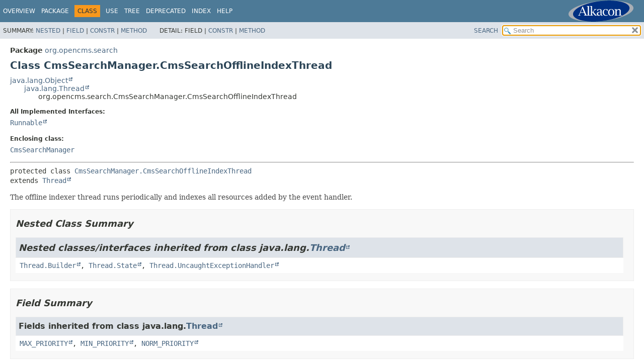

--- FILE ---
content_type: text/html
request_url: https://documentation.opencms.org/javadoc/core/org/opencms/search/CmsSearchManager.CmsSearchOfflineIndexThread.html
body_size: 4200
content:
<!DOCTYPE HTML>
<html lang="en">
<head>
<!-- Generated by javadoc (21) -->
<title>CmsSearchManager.CmsSearchOfflineIndexThread (OpenCms Core API, version 20.0)</title>
<meta name="viewport" content="width=device-width, initial-scale=1">
<meta http-equiv="Content-Type" content="text/html; charset=UTF-8">
<meta name="description" content="declaration: package: org.opencms.search, class: CmsSearchManager, class: CmsSearchOfflineIndexThread">
<meta name="generator" content="javadoc/ClassWriterImpl">
<link rel="stylesheet" type="text/css" href="../../../stylesheet.css" title="Style">
<link rel="stylesheet" type="text/css" href="../../../script-dir/jquery-ui.min.css" title="Style">
<script type="text/javascript" src="../../../script.js"></script>
<script type="text/javascript" src="../../../script-dir/jquery-3.7.1.min.js"></script>
<script type="text/javascript" src="../../../script-dir/jquery-ui.min.js"></script>
</head>
<body class="class-declaration-page">
<script type="text/javascript">var pathtoroot = "../../../";
loadScripts(document, 'script');</script>
<noscript>
<div>JavaScript is disabled on your browser.</div>
</noscript>
<div class="flex-box">
<header role="banner" class="flex-header">
<nav role="navigation">
<!-- ========= START OF TOP NAVBAR ======= -->
<div class="top-nav" id="navbar-top"><button id="navbar-toggle-button" aria-controls="navbar-top" aria-expanded="false" aria-label="Toggle navigation links"><span class="nav-bar-toggle-icon">&nbsp;</span><span class="nav-bar-toggle-icon">&nbsp;</span><span class="nav-bar-toggle-icon">&nbsp;</span></button>
<div class="skip-nav"><a href="#skip-navbar-top" title="Skip navigation links">Skip navigation links</a></div>
<div class="about-language"><script type="text/javascript"> if (window.location.href.indexOf("overview-frame") == -1) { document.write("<a id=\"brandingLink\" target=\"_blank\" href=\"http://www.alkacon.com\"><img border=\"0\" id=\"brandingPic\" src=\"../../../logos/Alkacon.svg\" /></a>"); } else { document.write("<a id=\"brandingLink\" target=\"_blank\" href=\"http://www.opencms.com\"><img border=\"0\" id=\"brandingPic\" src=\"../../../logos/OpenCms.svg\" /></a>"); }</script></div>
<ul id="navbar-top-firstrow" class="nav-list" title="Navigation">
<li><a href="../../../index.html">Overview</a></li>
<li><a href="package-summary.html">Package</a></li>
<li class="nav-bar-cell1-rev">Class</li>
<li><a href="class-use/CmsSearchManager.CmsSearchOfflineIndexThread.html">Use</a></li>
<li><a href="package-tree.html">Tree</a></li>
<li><a href="../../../deprecated-list.html">Deprecated</a></li>
<li><a href="../../../index-all.html">Index</a></li>
<li><a href="../../../help-doc.html#class">Help</a></li>
</ul>
<ul class="sub-nav-list-small">
<li>
<p>Summary:</p>
<ul>
<li><a href="#nested-class-summary">Nested</a></li>
<li><a href="#field-summary">Field</a></li>
<li><a href="#constructor-summary">Constr</a></li>
<li><a href="#method-summary">Method</a></li>
</ul>
</li>
<li>
<p>Detail:</p>
<ul>
<li>Field</li>
<li><a href="#constructor-detail">Constr</a></li>
<li><a href="#method-detail">Method</a></li>
</ul>
</li>
</ul>
</div>
<div class="sub-nav">
<div id="navbar-sub-list">
<ul class="sub-nav-list">
<li>Summary:&nbsp;</li>
<li><a href="#nested-class-summary">Nested</a>&nbsp;|&nbsp;</li>
<li><a href="#field-summary">Field</a>&nbsp;|&nbsp;</li>
<li><a href="#constructor-summary">Constr</a>&nbsp;|&nbsp;</li>
<li><a href="#method-summary">Method</a></li>
</ul>
<ul class="sub-nav-list">
<li>Detail:&nbsp;</li>
<li>Field&nbsp;|&nbsp;</li>
<li><a href="#constructor-detail">Constr</a>&nbsp;|&nbsp;</li>
<li><a href="#method-detail">Method</a></li>
</ul>
</div>
<div class="nav-list-search"><a href="../../../search.html">SEARCH</a>
<input type="text" id="search-input" disabled placeholder="Search">
<input type="reset" id="reset-button" disabled value="reset">
</div>
</div>
<!-- ========= END OF TOP NAVBAR ========= -->
<span class="skip-nav" id="skip-navbar-top"></span></nav>
</header>
<div class="flex-content">
<main role="main">
<!-- ======== START OF CLASS DATA ======== -->
<div class="header">
<div class="sub-title"><span class="package-label-in-type">Package</span>&nbsp;<a href="package-summary.html">org.opencms.search</a></div>
<h1 title="Class CmsSearchManager.CmsSearchOfflineIndexThread" class="title">Class CmsSearchManager.CmsSearchOfflineIndexThread</h1>
</div>
<div class="inheritance" title="Inheritance Tree"><a href="https://docs.oracle.com/en/java/javase/11/docs/api/java.base/java/lang/Object.html" title="class or interface in java.lang" class="external-link">java.lang.Object</a>
<div class="inheritance"><a href="https://docs.oracle.com/en/java/javase/11/docs/api/java.base/java/lang/Thread.html" title="class or interface in java.lang" class="external-link">java.lang.Thread</a>
<div class="inheritance">org.opencms.search.CmsSearchManager.CmsSearchOfflineIndexThread</div>
</div>
</div>
<section class="class-description" id="class-description">
<dl class="notes">
<dt>All Implemented Interfaces:</dt>
<dd><code><a href="https://docs.oracle.com/en/java/javase/11/docs/api/java.base/java/lang/Runnable.html" title="class or interface in java.lang" class="external-link">Runnable</a></code></dd>
</dl>
<dl class="notes">
<dt>Enclosing class:</dt>
<dd><code><a href="CmsSearchManager.html" title="class in org.opencms.search">CmsSearchManager</a></code></dd>
</dl>
<hr>
<div class="type-signature"><span class="modifiers">protected class </span><span class="element-name"><a href="../../../src-html/org/opencms/search/CmsSearchManager.html#line-363">CmsSearchManager.CmsSearchOfflineIndexThread</a></span>
<span class="extends-implements">extends <a href="https://docs.oracle.com/en/java/javase/11/docs/api/java.base/java/lang/Thread.html" title="class or interface in java.lang" class="external-link">Thread</a></span></div>
<div class="block">The offline indexer thread runs periodically and indexes all resources added by the event handler.<p></div>
</section>
<section class="summary">
<ul class="summary-list">
<!-- ======== NESTED CLASS SUMMARY ======== -->
<li>
<section class="nested-class-summary" id="nested-class-summary">
<h2>Nested Class Summary</h2>
<div class="inherited-list">
<h2 id="nested-classes-inherited-from-class-java.lang.Thread">Nested classes/interfaces inherited from class&nbsp;java.lang.<a href="https://docs.oracle.com/en/java/javase/11/docs/api/java.base/java/lang/Thread.html" title="class or interface in java.lang" class="external-link">Thread</a></h2>
<code><a href="https://docs.oracle.com/en/java/javase/11/docs/api/java.base/java/lang/Thread.Builder.html" title="class or interface in java.lang" class="external-link">Thread.Builder</a>, <a href="https://docs.oracle.com/en/java/javase/11/docs/api/java.base/java/lang/Thread.State.html" title="class or interface in java.lang" class="external-link">Thread.State</a>, <a href="https://docs.oracle.com/en/java/javase/11/docs/api/java.base/java/lang/Thread.UncaughtExceptionHandler.html" title="class or interface in java.lang" class="external-link">Thread.UncaughtExceptionHandler</a></code></div>
</section>
</li>
<!-- =========== FIELD SUMMARY =========== -->
<li>
<section class="field-summary" id="field-summary">
<h2>Field Summary</h2>
<div class="inherited-list">
<h3 id="fields-inherited-from-class-java.lang.Thread">Fields inherited from class&nbsp;java.lang.<a href="https://docs.oracle.com/en/java/javase/11/docs/api/java.base/java/lang/Thread.html" title="class or interface in java.lang" class="external-link">Thread</a></h3>
<code><a href="https://docs.oracle.com/en/java/javase/11/docs/api/java.base/java/lang/Thread.html#MAX_PRIORITY" title="class or interface in java.lang" class="external-link">MAX_PRIORITY</a>, <a href="https://docs.oracle.com/en/java/javase/11/docs/api/java.base/java/lang/Thread.html#MIN_PRIORITY" title="class or interface in java.lang" class="external-link">MIN_PRIORITY</a>, <a href="https://docs.oracle.com/en/java/javase/11/docs/api/java.base/java/lang/Thread.html#NORM_PRIORITY" title="class or interface in java.lang" class="external-link">NORM_PRIORITY</a></code></div>
</section>
</li>
<!-- ======== CONSTRUCTOR SUMMARY ======== -->
<li>
<section class="constructor-summary" id="constructor-summary">
<h2>Constructor Summary</h2>
<div class="caption"><span>Constructors</span></div>
<div class="summary-table three-column-summary">
<div class="table-header col-first">Modifier</div>
<div class="table-header col-second">Constructor</div>
<div class="table-header col-last">Description</div>
<div class="col-first even-row-color"><code>protected </code></div>
<div class="col-constructor-name even-row-color"><code><a href="#%3Cinit%3E(org.opencms.search.CmsSearchManager.CmsSearchOfflineHandler)" class="member-name-link">CmsSearchOfflineIndexThread</a><wbr>(<a href="CmsSearchManager.CmsSearchOfflineHandler.html" title="class in org.opencms.search">CmsSearchManager.CmsSearchOfflineHandler</a>&nbsp;handler)</code></div>
<div class="col-last even-row-color">
<div class="block">Constructor.</div>
</div>
</div>
</section>
</li>
<!-- ========== METHOD SUMMARY =========== -->
<li>
<section class="method-summary" id="method-summary">
<h2>Method Summary</h2>
<div id="method-summary-table">
<div class="table-tabs" role="tablist" aria-orientation="horizontal"><button id="method-summary-table-tab0" role="tab" aria-selected="true" aria-controls="method-summary-table.tabpanel" tabindex="0" onkeydown="switchTab(event)" onclick="show('method-summary-table', 'method-summary-table', 3)" class="active-table-tab">All Methods</button><button id="method-summary-table-tab2" role="tab" aria-selected="false" aria-controls="method-summary-table.tabpanel" tabindex="-1" onkeydown="switchTab(event)" onclick="show('method-summary-table', 'method-summary-table-tab2', 3)" class="table-tab">Instance Methods</button><button id="method-summary-table-tab4" role="tab" aria-selected="false" aria-controls="method-summary-table.tabpanel" tabindex="-1" onkeydown="switchTab(event)" onclick="show('method-summary-table', 'method-summary-table-tab4', 3)" class="table-tab">Concrete Methods</button></div>
<div id="method-summary-table.tabpanel" role="tabpanel" aria-labelledby="method-summary-table-tab0">
<div class="summary-table three-column-summary">
<div class="table-header col-first">Modifier and Type</div>
<div class="table-header col-second">Method</div>
<div class="table-header col-last">Description</div>
<div class="col-first even-row-color method-summary-table method-summary-table-tab2 method-summary-table-tab4"><code>protected <a href="https://docs.oracle.com/en/java/javase/11/docs/api/java.base/java/util/List.html" title="class or interface in java.util" class="external-link">List</a><wbr>&lt;<a href="../db/CmsPublishedResource.html" title="class in org.opencms.db">CmsPublishedResource</a>&gt;</code></div>
<div class="col-second even-row-color method-summary-table method-summary-table-tab2 method-summary-table-tab4"><code><a href="#getResourcesToIndex()" class="member-name-link">getResourcesToIndex</a>()</code></div>
<div class="col-last even-row-color method-summary-table method-summary-table-tab2 method-summary-table-tab4">
<div class="block">Obtains the list of resource to update in the offline index,
 then optimizes the list by removing duplicate entries.</div>
</div>
<div class="col-first odd-row-color method-summary-table method-summary-table-tab2 method-summary-table-tab4"><code><a href="../util/CmsWaitHandle.html" title="class in org.opencms.util">CmsWaitHandle</a></code></div>
<div class="col-second odd-row-color method-summary-table method-summary-table-tab2 method-summary-table-tab4"><code><a href="#getWaitHandle()" class="member-name-link">getWaitHandle</a>()</code></div>
<div class="col-last odd-row-color method-summary-table method-summary-table-tab2 method-summary-table-tab4">
<div class="block">Gets the wait handle used for signalling when the worker thread has finished.</div>
</div>
<div class="col-first even-row-color method-summary-table method-summary-table-tab2 method-summary-table-tab4"><code>void</code></div>
<div class="col-second even-row-color method-summary-table method-summary-table-tab2 method-summary-table-tab4"><code><a href="#interrupt()" class="member-name-link">interrupt</a>()</code></div>
<div class="col-last even-row-color method-summary-table method-summary-table-tab2 method-summary-table-tab4">&nbsp;</div>
<div class="col-first odd-row-color method-summary-table method-summary-table-tab2 method-summary-table-tab4"><code>void</code></div>
<div class="col-second odd-row-color method-summary-table method-summary-table-tab2 method-summary-table-tab4"><code><a href="#run()" class="member-name-link">run</a>()</code></div>
<div class="col-last odd-row-color method-summary-table method-summary-table-tab2 method-summary-table-tab4">&nbsp;</div>
<div class="col-first even-row-color method-summary-table method-summary-table-tab2 method-summary-table-tab4"><code>protected void</code></div>
<div class="col-second even-row-color method-summary-table method-summary-table-tab2 method-summary-table-tab4"><code><a href="#shutDown()" class="member-name-link">shutDown</a>()</code></div>
<div class="col-last even-row-color method-summary-table method-summary-table-tab2 method-summary-table-tab4">
<div class="block">Shuts down this offline index thread.</div>
</div>
<div class="col-first odd-row-color method-summary-table method-summary-table-tab2 method-summary-table-tab4"><code>void</code></div>
<div class="col-second odd-row-color method-summary-table method-summary-table-tab2 method-summary-table-tab4"><code><a href="#start()" class="member-name-link">start</a>()</code></div>
<div class="col-last odd-row-color method-summary-table method-summary-table-tab2 method-summary-table-tab4">&nbsp;</div>
<div class="col-first even-row-color method-summary-table method-summary-table-tab2 method-summary-table-tab4"><code>protected void</code></div>
<div class="col-second even-row-color method-summary-table method-summary-table-tab2 method-summary-table-tab4"><code><a href="#startOfflineUpdateThread(org.opencms.report.I_CmsReport,java.util.List)" class="member-name-link">startOfflineUpdateThread</a><wbr>(<a href="../report/I_CmsReport.html" title="interface in org.opencms.report">I_CmsReport</a>&nbsp;report,
 <a href="https://docs.oracle.com/en/java/javase/11/docs/api/java.base/java/util/List.html" title="class or interface in java.util" class="external-link">List</a>&lt;<a href="../db/CmsPublishedResource.html" title="class in org.opencms.db">CmsPublishedResource</a>&gt;&nbsp;resourcesToIndex)</code></div>
<div class="col-last even-row-color method-summary-table method-summary-table-tab2 method-summary-table-tab4">
<div class="block">Updates the offline search indexes for the given list of resources.</div>
</div>
</div>
</div>
</div>
<div class="inherited-list">
<h3 id="methods-inherited-from-class-java.lang.Thread">Methods inherited from class&nbsp;java.lang.<a href="https://docs.oracle.com/en/java/javase/11/docs/api/java.base/java/lang/Thread.html" title="class or interface in java.lang" class="external-link">Thread</a></h3>
<code><a href="https://docs.oracle.com/en/java/javase/11/docs/api/java.base/java/lang/Thread.html#activeCount()" title="class or interface in java.lang" class="external-link">activeCount</a>, <a href="https://docs.oracle.com/en/java/javase/11/docs/api/java.base/java/lang/Thread.html#checkAccess()" title="class or interface in java.lang" class="external-link">checkAccess</a>, <a href="https://docs.oracle.com/en/java/javase/11/docs/api/java.base/java/lang/Thread.html#clone()" title="class or interface in java.lang" class="external-link">clone</a>, <a href="https://docs.oracle.com/en/java/javase/11/docs/api/java.base/java/lang/Thread.html#countStackFrames()" title="class or interface in java.lang" class="external-link">countStackFrames</a>, <a href="https://docs.oracle.com/en/java/javase/11/docs/api/java.base/java/lang/Thread.html#currentThread()" title="class or interface in java.lang" class="external-link">currentThread</a>, <a href="https://docs.oracle.com/en/java/javase/11/docs/api/java.base/java/lang/Thread.html#dumpStack()" title="class or interface in java.lang" class="external-link">dumpStack</a>, <a href="https://docs.oracle.com/en/java/javase/11/docs/api/java.base/java/lang/Thread.html#enumerate(java.lang.Thread%5B%5D)" title="class or interface in java.lang" class="external-link">enumerate</a>, <a href="https://docs.oracle.com/en/java/javase/11/docs/api/java.base/java/lang/Thread.html#getAllStackTraces()" title="class or interface in java.lang" class="external-link">getAllStackTraces</a>, <a href="https://docs.oracle.com/en/java/javase/11/docs/api/java.base/java/lang/Thread.html#getContextClassLoader()" title="class or interface in java.lang" class="external-link">getContextClassLoader</a>, <a href="https://docs.oracle.com/en/java/javase/11/docs/api/java.base/java/lang/Thread.html#getDefaultUncaughtExceptionHandler()" title="class or interface in java.lang" class="external-link">getDefaultUncaughtExceptionHandler</a>, <a href="https://docs.oracle.com/en/java/javase/11/docs/api/java.base/java/lang/Thread.html#getId()" title="class or interface in java.lang" class="external-link">getId</a>, <a href="https://docs.oracle.com/en/java/javase/11/docs/api/java.base/java/lang/Thread.html#getName()" title="class or interface in java.lang" class="external-link">getName</a>, <a href="https://docs.oracle.com/en/java/javase/11/docs/api/java.base/java/lang/Thread.html#getPriority()" title="class or interface in java.lang" class="external-link">getPriority</a>, <a href="https://docs.oracle.com/en/java/javase/11/docs/api/java.base/java/lang/Thread.html#getStackTrace()" title="class or interface in java.lang" class="external-link">getStackTrace</a>, <a href="https://docs.oracle.com/en/java/javase/11/docs/api/java.base/java/lang/Thread.html#getState()" title="class or interface in java.lang" class="external-link">getState</a>, <a href="https://docs.oracle.com/en/java/javase/11/docs/api/java.base/java/lang/Thread.html#getThreadGroup()" title="class or interface in java.lang" class="external-link">getThreadGroup</a>, <a href="https://docs.oracle.com/en/java/javase/11/docs/api/java.base/java/lang/Thread.html#getUncaughtExceptionHandler()" title="class or interface in java.lang" class="external-link">getUncaughtExceptionHandler</a>, <a href="https://docs.oracle.com/en/java/javase/11/docs/api/java.base/java/lang/Thread.html#holdsLock(java.lang.Object)" title="class or interface in java.lang" class="external-link">holdsLock</a>, <a href="https://docs.oracle.com/en/java/javase/11/docs/api/java.base/java/lang/Thread.html#interrupted()" title="class or interface in java.lang" class="external-link">interrupted</a>, <a href="https://docs.oracle.com/en/java/javase/11/docs/api/java.base/java/lang/Thread.html#isAlive()" title="class or interface in java.lang" class="external-link">isAlive</a>, <a href="https://docs.oracle.com/en/java/javase/11/docs/api/java.base/java/lang/Thread.html#isDaemon()" title="class or interface in java.lang" class="external-link">isDaemon</a>, <a href="https://docs.oracle.com/en/java/javase/11/docs/api/java.base/java/lang/Thread.html#isInterrupted()" title="class or interface in java.lang" class="external-link">isInterrupted</a>, <a href="https://docs.oracle.com/en/java/javase/11/docs/api/java.base/java/lang/Thread.html#isVirtual()" title="class or interface in java.lang" class="external-link">isVirtual</a>, <a href="https://docs.oracle.com/en/java/javase/11/docs/api/java.base/java/lang/Thread.html#join()" title="class or interface in java.lang" class="external-link">join</a>, <a href="https://docs.oracle.com/en/java/javase/11/docs/api/java.base/java/lang/Thread.html#join(long)" title="class or interface in java.lang" class="external-link">join</a>, <a href="https://docs.oracle.com/en/java/javase/11/docs/api/java.base/java/lang/Thread.html#join(long,int)" title="class or interface in java.lang" class="external-link">join</a>, <a href="https://docs.oracle.com/en/java/javase/11/docs/api/java.base/java/lang/Thread.html#join(java.time.Duration)" title="class or interface in java.lang" class="external-link">join</a>, <a href="https://docs.oracle.com/en/java/javase/11/docs/api/java.base/java/lang/Thread.html#ofPlatform()" title="class or interface in java.lang" class="external-link">ofPlatform</a>, <a href="https://docs.oracle.com/en/java/javase/11/docs/api/java.base/java/lang/Thread.html#ofVirtual()" title="class or interface in java.lang" class="external-link">ofVirtual</a>, <a href="https://docs.oracle.com/en/java/javase/11/docs/api/java.base/java/lang/Thread.html#onSpinWait()" title="class or interface in java.lang" class="external-link">onSpinWait</a>, <a href="https://docs.oracle.com/en/java/javase/11/docs/api/java.base/java/lang/Thread.html#resume()" title="class or interface in java.lang" class="external-link">resume</a>, <a href="https://docs.oracle.com/en/java/javase/11/docs/api/java.base/java/lang/Thread.html#setContextClassLoader(java.lang.ClassLoader)" title="class or interface in java.lang" class="external-link">setContextClassLoader</a>, <a href="https://docs.oracle.com/en/java/javase/11/docs/api/java.base/java/lang/Thread.html#setDaemon(boolean)" title="class or interface in java.lang" class="external-link">setDaemon</a>, <a href="https://docs.oracle.com/en/java/javase/11/docs/api/java.base/java/lang/Thread.html#setDefaultUncaughtExceptionHandler(java.lang.Thread.UncaughtExceptionHandler)" title="class or interface in java.lang" class="external-link">setDefaultUncaughtExceptionHandler</a>, <a href="https://docs.oracle.com/en/java/javase/11/docs/api/java.base/java/lang/Thread.html#setName(java.lang.String)" title="class or interface in java.lang" class="external-link">setName</a>, <a href="https://docs.oracle.com/en/java/javase/11/docs/api/java.base/java/lang/Thread.html#setPriority(int)" title="class or interface in java.lang" class="external-link">setPriority</a>, <a href="https://docs.oracle.com/en/java/javase/11/docs/api/java.base/java/lang/Thread.html#setUncaughtExceptionHandler(java.lang.Thread.UncaughtExceptionHandler)" title="class or interface in java.lang" class="external-link">setUncaughtExceptionHandler</a>, <a href="https://docs.oracle.com/en/java/javase/11/docs/api/java.base/java/lang/Thread.html#sleep(long)" title="class or interface in java.lang" class="external-link">sleep</a>, <a href="https://docs.oracle.com/en/java/javase/11/docs/api/java.base/java/lang/Thread.html#sleep(long,int)" title="class or interface in java.lang" class="external-link">sleep</a>, <a href="https://docs.oracle.com/en/java/javase/11/docs/api/java.base/java/lang/Thread.html#sleep(java.time.Duration)" title="class or interface in java.lang" class="external-link">sleep</a>, <a href="https://docs.oracle.com/en/java/javase/11/docs/api/java.base/java/lang/Thread.html#startVirtualThread(java.lang.Runnable)" title="class or interface in java.lang" class="external-link">startVirtualThread</a>, <a href="https://docs.oracle.com/en/java/javase/11/docs/api/java.base/java/lang/Thread.html#stop()" title="class or interface in java.lang" class="external-link">stop</a>, <a href="https://docs.oracle.com/en/java/javase/11/docs/api/java.base/java/lang/Thread.html#suspend()" title="class or interface in java.lang" class="external-link">suspend</a>, <a href="https://docs.oracle.com/en/java/javase/11/docs/api/java.base/java/lang/Thread.html#threadId()" title="class or interface in java.lang" class="external-link">threadId</a>, <a href="https://docs.oracle.com/en/java/javase/11/docs/api/java.base/java/lang/Thread.html#toString()" title="class or interface in java.lang" class="external-link">toString</a>, <a href="https://docs.oracle.com/en/java/javase/11/docs/api/java.base/java/lang/Thread.html#yield()" title="class or interface in java.lang" class="external-link">yield</a></code></div>
<div class="inherited-list">
<h3 id="methods-inherited-from-class-java.lang.Object">Methods inherited from class&nbsp;java.lang.<a href="https://docs.oracle.com/en/java/javase/11/docs/api/java.base/java/lang/Object.html" title="class or interface in java.lang" class="external-link">Object</a></h3>
<code><a href="https://docs.oracle.com/en/java/javase/11/docs/api/java.base/java/lang/Object.html#equals(java.lang.Object)" title="class or interface in java.lang" class="external-link">equals</a>, <a href="https://docs.oracle.com/en/java/javase/11/docs/api/java.base/java/lang/Object.html#finalize()" title="class or interface in java.lang" class="external-link">finalize</a>, <a href="https://docs.oracle.com/en/java/javase/11/docs/api/java.base/java/lang/Object.html#getClass()" title="class or interface in java.lang" class="external-link">getClass</a>, <a href="https://docs.oracle.com/en/java/javase/11/docs/api/java.base/java/lang/Object.html#hashCode()" title="class or interface in java.lang" class="external-link">hashCode</a>, <a href="https://docs.oracle.com/en/java/javase/11/docs/api/java.base/java/lang/Object.html#notify()" title="class or interface in java.lang" class="external-link">notify</a>, <a href="https://docs.oracle.com/en/java/javase/11/docs/api/java.base/java/lang/Object.html#notifyAll()" title="class or interface in java.lang" class="external-link">notifyAll</a>, <a href="https://docs.oracle.com/en/java/javase/11/docs/api/java.base/java/lang/Object.html#wait()" title="class or interface in java.lang" class="external-link">wait</a>, <a href="https://docs.oracle.com/en/java/javase/11/docs/api/java.base/java/lang/Object.html#wait(long)" title="class or interface in java.lang" class="external-link">wait</a>, <a href="https://docs.oracle.com/en/java/javase/11/docs/api/java.base/java/lang/Object.html#wait(long,int)" title="class or interface in java.lang" class="external-link">wait</a></code></div>
</section>
</li>
</ul>
</section>
<section class="details">
<ul class="details-list">
<!-- ========= CONSTRUCTOR DETAIL ======== -->
<li>
<section class="constructor-details" id="constructor-detail">
<h2>Constructor Details</h2>
<ul class="member-list">
<li>
<section class="detail" id="&lt;init&gt;(org.opencms.search.CmsSearchManager.CmsSearchOfflineHandler)">
<h3>CmsSearchOfflineIndexThread</h3>
<div class="member-signature"><span class="modifiers">protected</span>&nbsp;<span class="element-name"><a href="../../../src-html/org/opencms/search/CmsSearchManager.CmsSearchOfflineIndexThread.html#line-385">CmsSearchOfflineIndexThread</a></span><wbr><span class="parameters">(<a href="CmsSearchManager.CmsSearchOfflineHandler.html" title="class in org.opencms.search">CmsSearchManager.CmsSearchOfflineHandler</a>&nbsp;handler)</span></div>
<div class="block">Constructor.<p></div>
<dl class="notes">
<dt>Parameters:</dt>
<dd><code>handler</code> - the offline index event handler</dd>
</dl>
</section>
</li>
</ul>
</section>
</li>
<!-- ============ METHOD DETAIL ========== -->
<li>
<section class="method-details" id="method-detail">
<h2>Method Details</h2>
<ul class="member-list">
<li>
<section class="detail" id="getWaitHandle()">
<h3>getWaitHandle</h3>
<div class="member-signature"><span class="modifiers">public</span>&nbsp;<span class="return-type"><a href="../util/CmsWaitHandle.html" title="class in org.opencms.util">CmsWaitHandle</a></span>&nbsp;<span class="element-name"><a href="../../../src-html/org/opencms/search/CmsSearchManager.CmsSearchOfflineIndexThread.html#line-396">getWaitHandle</a></span>()</div>
<div class="block">Gets the wait handle used for signalling when the worker thread has finished.</div>
<dl class="notes">
<dt>Returns:</dt>
<dd>the wait handle</dd>
</dl>
</section>
</li>
<li>
<section class="detail" id="interrupt()">
<h3>interrupt</h3>
<div class="member-signature"><span class="modifiers">public</span>&nbsp;<span class="return-type">void</span>&nbsp;<span class="element-name"><a href="../../../src-html/org/opencms/search/CmsSearchManager.CmsSearchOfflineIndexThread.html#line-404">interrupt</a></span>()</div>
<dl class="notes">
<dt>Overrides:</dt>
<dd><code><a href="https://docs.oracle.com/en/java/javase/11/docs/api/java.base/java/lang/Thread.html#interrupt()" title="class or interface in java.lang" class="external-link">interrupt</a></code>&nbsp;in class&nbsp;<code><a href="https://docs.oracle.com/en/java/javase/11/docs/api/java.base/java/lang/Thread.html" title="class or interface in java.lang" class="external-link">Thread</a></code></dd>
<dt>See Also:</dt>
<dd>
<ul class="tag-list">
<li><a href="https://docs.oracle.com/en/java/javase/11/docs/api/java.base/java/lang/Thread.html#interrupt()" title="class or interface in java.lang" class="external-link"><code>Thread.interrupt()</code></a></li>
</ul>
</dd>
</dl>
</section>
</li>
<li>
<section class="detail" id="run()">
<h3>run</h3>
<div class="member-signature"><span class="modifiers">public</span>&nbsp;<span class="return-type">void</span>&nbsp;<span class="element-name"><a href="../../../src-html/org/opencms/search/CmsSearchManager.CmsSearchOfflineIndexThread.html#line-414">run</a></span>()</div>
<dl class="notes">
<dt>Specified by:</dt>
<dd><code><a href="https://docs.oracle.com/en/java/javase/11/docs/api/java.base/java/lang/Runnable.html#run()" title="class or interface in java.lang" class="external-link">run</a></code>&nbsp;in interface&nbsp;<code><a href="https://docs.oracle.com/en/java/javase/11/docs/api/java.base/java/lang/Runnable.html" title="class or interface in java.lang" class="external-link">Runnable</a></code></dd>
<dt>Overrides:</dt>
<dd><code><a href="https://docs.oracle.com/en/java/javase/11/docs/api/java.base/java/lang/Thread.html#run()" title="class or interface in java.lang" class="external-link">run</a></code>&nbsp;in class&nbsp;<code><a href="https://docs.oracle.com/en/java/javase/11/docs/api/java.base/java/lang/Thread.html" title="class or interface in java.lang" class="external-link">Thread</a></code></dd>
<dt>See Also:</dt>
<dd>
<ul class="tag-list">
<li><a href="https://docs.oracle.com/en/java/javase/11/docs/api/java.base/java/lang/Thread.html#run()" title="class or interface in java.lang" class="external-link"><code>Thread.run()</code></a></li>
</ul>
</dd>
</dl>
</section>
</li>
<li>
<section class="detail" id="start()">
<h3>start</h3>
<div class="member-signature"><span class="modifiers">public</span>&nbsp;<span class="return-type">void</span>&nbsp;<span class="element-name"><a href="../../../src-html/org/opencms/search/CmsSearchManager.CmsSearchOfflineIndexThread.html#line-464">start</a></span>()</div>
<dl class="notes">
<dt>Overrides:</dt>
<dd><code><a href="https://docs.oracle.com/en/java/javase/11/docs/api/java.base/java/lang/Thread.html#start()" title="class or interface in java.lang" class="external-link">start</a></code>&nbsp;in class&nbsp;<code><a href="https://docs.oracle.com/en/java/javase/11/docs/api/java.base/java/lang/Thread.html" title="class or interface in java.lang" class="external-link">Thread</a></code></dd>
<dt>See Also:</dt>
<dd>
<ul class="tag-list">
<li><a href="https://docs.oracle.com/en/java/javase/11/docs/api/java.base/java/lang/Thread.html#start()" title="class or interface in java.lang" class="external-link"><code>Thread.start()</code></a></li>
</ul>
</dd>
</dl>
</section>
</li>
<li>
<section class="detail" id="getResourcesToIndex()">
<h3>getResourcesToIndex</h3>
<div class="member-signature"><span class="modifiers">protected</span>&nbsp;<span class="return-type"><a href="https://docs.oracle.com/en/java/javase/11/docs/api/java.base/java/util/List.html" title="class or interface in java.util" class="external-link">List</a>&lt;<a href="../db/CmsPublishedResource.html" title="class in org.opencms.db">CmsPublishedResource</a>&gt;</span>&nbsp;<span class="element-name"><a href="../../../src-html/org/opencms/search/CmsSearchManager.CmsSearchOfflineIndexThread.html#line-477">getResourcesToIndex</a></span>()</div>
<div class="block">Obtains the list of resource to update in the offline index,
 then optimizes the list by removing duplicate entries.<p></div>
<dl class="notes">
<dt>Returns:</dt>
<dd>the list of resource to update in the offline index</dd>
</dl>
</section>
</li>
<li>
<section class="detail" id="shutDown()">
<h3>shutDown</h3>
<div class="member-signature"><span class="modifiers">protected</span>&nbsp;<span class="return-type">void</span>&nbsp;<span class="element-name"><a href="../../../src-html/org/opencms/search/CmsSearchManager.CmsSearchOfflineIndexThread.html#line-508">shutDown</a></span>()</div>
<div class="block">Shuts down this offline index thread.<p></div>
</section>
</li>
<li>
<section class="detail" id="startOfflineUpdateThread(org.opencms.report.I_CmsReport,java.util.List)">
<h3>startOfflineUpdateThread</h3>
<div class="member-signature"><span class="modifiers">protected</span>&nbsp;<span class="return-type">void</span>&nbsp;<span class="element-name"><a href="../../../src-html/org/opencms/search/CmsSearchManager.CmsSearchOfflineIndexThread.html#line-535">startOfflineUpdateThread</a></span><wbr><span class="parameters">(<a href="../report/I_CmsReport.html" title="interface in org.opencms.report">I_CmsReport</a>&nbsp;report,
 <a href="https://docs.oracle.com/en/java/javase/11/docs/api/java.base/java/util/List.html" title="class or interface in java.util" class="external-link">List</a>&lt;<a href="../db/CmsPublishedResource.html" title="class in org.opencms.db">CmsPublishedResource</a>&gt;&nbsp;resourcesToIndex)</span></div>
<div class="block">Updates the offline search indexes for the given list of resources.<p></div>
<dl class="notes">
<dt>Parameters:</dt>
<dd><code>report</code> - the report to write the index information to</dd>
<dd><code>resourcesToIndex</code> - the list of <a href="../db/CmsPublishedResource.html" title="class in org.opencms.db"><code>CmsPublishedResource</code></a> objects to index</dd>
</dl>
</section>
</li>
</ul>
</section>
</li>
</ul>
</section>
<!-- ========= END OF CLASS DATA ========= -->
</main>
</div>
</div>
</body>
</html>
